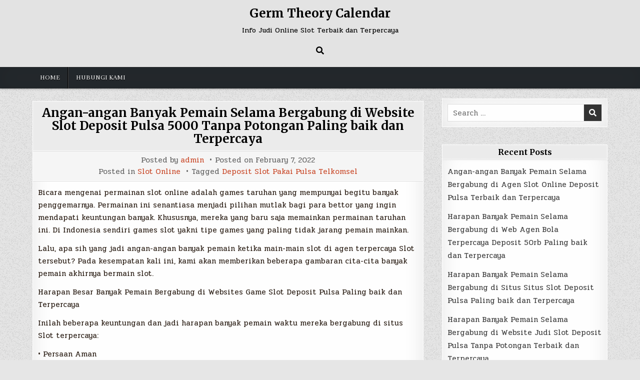

--- FILE ---
content_type: text/html; charset=UTF-8
request_url: https://germtheorycalendar.com/angan-angan-banyak-pemain-selama-bergabung-di-website-slot-deposit-pulsa-5000-tanpa-potongan-paling-baik-dan-terpercaya/
body_size: 10033
content:
<!DOCTYPE html>
<html lang="en-US">
<head>
<meta charset="UTF-8">
<meta name="viewport" content="width=device-width, initial-scale=1.0">
<link rel="profile" href="https://gmpg.org/xfn/11">
<title>Angan-angan Banyak Pemain Selama Bergabung di Website Slot Deposit Pulsa 5000 Tanpa Potongan Paling baik dan Terpercaya &#8211; Germ Theory Calendar</title>
<meta name='robots' content='max-image-preview:large' />
<link rel='dns-prefetch' href='//fonts.googleapis.com' />
<link rel="alternate" type="application/rss+xml" title="Germ Theory Calendar &raquo; Feed" href="https://germtheorycalendar.com/feed/" />
<link rel="alternate" type="application/rss+xml" title="Germ Theory Calendar &raquo; Comments Feed" href="https://germtheorycalendar.com/comments/feed/" />
<link rel="alternate" title="oEmbed (JSON)" type="application/json+oembed" href="https://germtheorycalendar.com/wp-json/oembed/1.0/embed?url=https%3A%2F%2Fgermtheorycalendar.com%2Fangan-angan-banyak-pemain-selama-bergabung-di-website-slot-deposit-pulsa-5000-tanpa-potongan-paling-baik-dan-terpercaya%2F" />
<link rel="alternate" title="oEmbed (XML)" type="text/xml+oembed" href="https://germtheorycalendar.com/wp-json/oembed/1.0/embed?url=https%3A%2F%2Fgermtheorycalendar.com%2Fangan-angan-banyak-pemain-selama-bergabung-di-website-slot-deposit-pulsa-5000-tanpa-potongan-paling-baik-dan-terpercaya%2F&#038;format=xml" />
<style id='wp-img-auto-sizes-contain-inline-css' type='text/css'>
img:is([sizes=auto i],[sizes^="auto," i]){contain-intrinsic-size:3000px 1500px}
/*# sourceURL=wp-img-auto-sizes-contain-inline-css */
</style>
<style id='wp-emoji-styles-inline-css' type='text/css'>

	img.wp-smiley, img.emoji {
		display: inline !important;
		border: none !important;
		box-shadow: none !important;
		height: 1em !important;
		width: 1em !important;
		margin: 0 0.07em !important;
		vertical-align: -0.1em !important;
		background: none !important;
		padding: 0 !important;
	}
/*# sourceURL=wp-emoji-styles-inline-css */
</style>
<style id='wp-block-library-inline-css' type='text/css'>
:root{--wp-block-synced-color:#7a00df;--wp-block-synced-color--rgb:122,0,223;--wp-bound-block-color:var(--wp-block-synced-color);--wp-editor-canvas-background:#ddd;--wp-admin-theme-color:#007cba;--wp-admin-theme-color--rgb:0,124,186;--wp-admin-theme-color-darker-10:#006ba1;--wp-admin-theme-color-darker-10--rgb:0,107,160.5;--wp-admin-theme-color-darker-20:#005a87;--wp-admin-theme-color-darker-20--rgb:0,90,135;--wp-admin-border-width-focus:2px}@media (min-resolution:192dpi){:root{--wp-admin-border-width-focus:1.5px}}.wp-element-button{cursor:pointer}:root .has-very-light-gray-background-color{background-color:#eee}:root .has-very-dark-gray-background-color{background-color:#313131}:root .has-very-light-gray-color{color:#eee}:root .has-very-dark-gray-color{color:#313131}:root .has-vivid-green-cyan-to-vivid-cyan-blue-gradient-background{background:linear-gradient(135deg,#00d084,#0693e3)}:root .has-purple-crush-gradient-background{background:linear-gradient(135deg,#34e2e4,#4721fb 50%,#ab1dfe)}:root .has-hazy-dawn-gradient-background{background:linear-gradient(135deg,#faaca8,#dad0ec)}:root .has-subdued-olive-gradient-background{background:linear-gradient(135deg,#fafae1,#67a671)}:root .has-atomic-cream-gradient-background{background:linear-gradient(135deg,#fdd79a,#004a59)}:root .has-nightshade-gradient-background{background:linear-gradient(135deg,#330968,#31cdcf)}:root .has-midnight-gradient-background{background:linear-gradient(135deg,#020381,#2874fc)}:root{--wp--preset--font-size--normal:16px;--wp--preset--font-size--huge:42px}.has-regular-font-size{font-size:1em}.has-larger-font-size{font-size:2.625em}.has-normal-font-size{font-size:var(--wp--preset--font-size--normal)}.has-huge-font-size{font-size:var(--wp--preset--font-size--huge)}.has-text-align-center{text-align:center}.has-text-align-left{text-align:left}.has-text-align-right{text-align:right}.has-fit-text{white-space:nowrap!important}#end-resizable-editor-section{display:none}.aligncenter{clear:both}.items-justified-left{justify-content:flex-start}.items-justified-center{justify-content:center}.items-justified-right{justify-content:flex-end}.items-justified-space-between{justify-content:space-between}.screen-reader-text{border:0;clip-path:inset(50%);height:1px;margin:-1px;overflow:hidden;padding:0;position:absolute;width:1px;word-wrap:normal!important}.screen-reader-text:focus{background-color:#ddd;clip-path:none;color:#444;display:block;font-size:1em;height:auto;left:5px;line-height:normal;padding:15px 23px 14px;text-decoration:none;top:5px;width:auto;z-index:100000}html :where(.has-border-color){border-style:solid}html :where([style*=border-top-color]){border-top-style:solid}html :where([style*=border-right-color]){border-right-style:solid}html :where([style*=border-bottom-color]){border-bottom-style:solid}html :where([style*=border-left-color]){border-left-style:solid}html :where([style*=border-width]){border-style:solid}html :where([style*=border-top-width]){border-top-style:solid}html :where([style*=border-right-width]){border-right-style:solid}html :where([style*=border-bottom-width]){border-bottom-style:solid}html :where([style*=border-left-width]){border-left-style:solid}html :where(img[class*=wp-image-]){height:auto;max-width:100%}:where(figure){margin:0 0 1em}html :where(.is-position-sticky){--wp-admin--admin-bar--position-offset:var(--wp-admin--admin-bar--height,0px)}@media screen and (max-width:600px){html :where(.is-position-sticky){--wp-admin--admin-bar--position-offset:0px}}

/*# sourceURL=wp-block-library-inline-css */
</style><style id='global-styles-inline-css' type='text/css'>
:root{--wp--preset--aspect-ratio--square: 1;--wp--preset--aspect-ratio--4-3: 4/3;--wp--preset--aspect-ratio--3-4: 3/4;--wp--preset--aspect-ratio--3-2: 3/2;--wp--preset--aspect-ratio--2-3: 2/3;--wp--preset--aspect-ratio--16-9: 16/9;--wp--preset--aspect-ratio--9-16: 9/16;--wp--preset--color--black: #000000;--wp--preset--color--cyan-bluish-gray: #abb8c3;--wp--preset--color--white: #ffffff;--wp--preset--color--pale-pink: #f78da7;--wp--preset--color--vivid-red: #cf2e2e;--wp--preset--color--luminous-vivid-orange: #ff6900;--wp--preset--color--luminous-vivid-amber: #fcb900;--wp--preset--color--light-green-cyan: #7bdcb5;--wp--preset--color--vivid-green-cyan: #00d084;--wp--preset--color--pale-cyan-blue: #8ed1fc;--wp--preset--color--vivid-cyan-blue: #0693e3;--wp--preset--color--vivid-purple: #9b51e0;--wp--preset--gradient--vivid-cyan-blue-to-vivid-purple: linear-gradient(135deg,rgb(6,147,227) 0%,rgb(155,81,224) 100%);--wp--preset--gradient--light-green-cyan-to-vivid-green-cyan: linear-gradient(135deg,rgb(122,220,180) 0%,rgb(0,208,130) 100%);--wp--preset--gradient--luminous-vivid-amber-to-luminous-vivid-orange: linear-gradient(135deg,rgb(252,185,0) 0%,rgb(255,105,0) 100%);--wp--preset--gradient--luminous-vivid-orange-to-vivid-red: linear-gradient(135deg,rgb(255,105,0) 0%,rgb(207,46,46) 100%);--wp--preset--gradient--very-light-gray-to-cyan-bluish-gray: linear-gradient(135deg,rgb(238,238,238) 0%,rgb(169,184,195) 100%);--wp--preset--gradient--cool-to-warm-spectrum: linear-gradient(135deg,rgb(74,234,220) 0%,rgb(151,120,209) 20%,rgb(207,42,186) 40%,rgb(238,44,130) 60%,rgb(251,105,98) 80%,rgb(254,248,76) 100%);--wp--preset--gradient--blush-light-purple: linear-gradient(135deg,rgb(255,206,236) 0%,rgb(152,150,240) 100%);--wp--preset--gradient--blush-bordeaux: linear-gradient(135deg,rgb(254,205,165) 0%,rgb(254,45,45) 50%,rgb(107,0,62) 100%);--wp--preset--gradient--luminous-dusk: linear-gradient(135deg,rgb(255,203,112) 0%,rgb(199,81,192) 50%,rgb(65,88,208) 100%);--wp--preset--gradient--pale-ocean: linear-gradient(135deg,rgb(255,245,203) 0%,rgb(182,227,212) 50%,rgb(51,167,181) 100%);--wp--preset--gradient--electric-grass: linear-gradient(135deg,rgb(202,248,128) 0%,rgb(113,206,126) 100%);--wp--preset--gradient--midnight: linear-gradient(135deg,rgb(2,3,129) 0%,rgb(40,116,252) 100%);--wp--preset--font-size--small: 13px;--wp--preset--font-size--medium: 20px;--wp--preset--font-size--large: 36px;--wp--preset--font-size--x-large: 42px;--wp--preset--spacing--20: 0.44rem;--wp--preset--spacing--30: 0.67rem;--wp--preset--spacing--40: 1rem;--wp--preset--spacing--50: 1.5rem;--wp--preset--spacing--60: 2.25rem;--wp--preset--spacing--70: 3.38rem;--wp--preset--spacing--80: 5.06rem;--wp--preset--shadow--natural: 6px 6px 9px rgba(0, 0, 0, 0.2);--wp--preset--shadow--deep: 12px 12px 50px rgba(0, 0, 0, 0.4);--wp--preset--shadow--sharp: 6px 6px 0px rgba(0, 0, 0, 0.2);--wp--preset--shadow--outlined: 6px 6px 0px -3px rgb(255, 255, 255), 6px 6px rgb(0, 0, 0);--wp--preset--shadow--crisp: 6px 6px 0px rgb(0, 0, 0);}:where(.is-layout-flex){gap: 0.5em;}:where(.is-layout-grid){gap: 0.5em;}body .is-layout-flex{display: flex;}.is-layout-flex{flex-wrap: wrap;align-items: center;}.is-layout-flex > :is(*, div){margin: 0;}body .is-layout-grid{display: grid;}.is-layout-grid > :is(*, div){margin: 0;}:where(.wp-block-columns.is-layout-flex){gap: 2em;}:where(.wp-block-columns.is-layout-grid){gap: 2em;}:where(.wp-block-post-template.is-layout-flex){gap: 1.25em;}:where(.wp-block-post-template.is-layout-grid){gap: 1.25em;}.has-black-color{color: var(--wp--preset--color--black) !important;}.has-cyan-bluish-gray-color{color: var(--wp--preset--color--cyan-bluish-gray) !important;}.has-white-color{color: var(--wp--preset--color--white) !important;}.has-pale-pink-color{color: var(--wp--preset--color--pale-pink) !important;}.has-vivid-red-color{color: var(--wp--preset--color--vivid-red) !important;}.has-luminous-vivid-orange-color{color: var(--wp--preset--color--luminous-vivid-orange) !important;}.has-luminous-vivid-amber-color{color: var(--wp--preset--color--luminous-vivid-amber) !important;}.has-light-green-cyan-color{color: var(--wp--preset--color--light-green-cyan) !important;}.has-vivid-green-cyan-color{color: var(--wp--preset--color--vivid-green-cyan) !important;}.has-pale-cyan-blue-color{color: var(--wp--preset--color--pale-cyan-blue) !important;}.has-vivid-cyan-blue-color{color: var(--wp--preset--color--vivid-cyan-blue) !important;}.has-vivid-purple-color{color: var(--wp--preset--color--vivid-purple) !important;}.has-black-background-color{background-color: var(--wp--preset--color--black) !important;}.has-cyan-bluish-gray-background-color{background-color: var(--wp--preset--color--cyan-bluish-gray) !important;}.has-white-background-color{background-color: var(--wp--preset--color--white) !important;}.has-pale-pink-background-color{background-color: var(--wp--preset--color--pale-pink) !important;}.has-vivid-red-background-color{background-color: var(--wp--preset--color--vivid-red) !important;}.has-luminous-vivid-orange-background-color{background-color: var(--wp--preset--color--luminous-vivid-orange) !important;}.has-luminous-vivid-amber-background-color{background-color: var(--wp--preset--color--luminous-vivid-amber) !important;}.has-light-green-cyan-background-color{background-color: var(--wp--preset--color--light-green-cyan) !important;}.has-vivid-green-cyan-background-color{background-color: var(--wp--preset--color--vivid-green-cyan) !important;}.has-pale-cyan-blue-background-color{background-color: var(--wp--preset--color--pale-cyan-blue) !important;}.has-vivid-cyan-blue-background-color{background-color: var(--wp--preset--color--vivid-cyan-blue) !important;}.has-vivid-purple-background-color{background-color: var(--wp--preset--color--vivid-purple) !important;}.has-black-border-color{border-color: var(--wp--preset--color--black) !important;}.has-cyan-bluish-gray-border-color{border-color: var(--wp--preset--color--cyan-bluish-gray) !important;}.has-white-border-color{border-color: var(--wp--preset--color--white) !important;}.has-pale-pink-border-color{border-color: var(--wp--preset--color--pale-pink) !important;}.has-vivid-red-border-color{border-color: var(--wp--preset--color--vivid-red) !important;}.has-luminous-vivid-orange-border-color{border-color: var(--wp--preset--color--luminous-vivid-orange) !important;}.has-luminous-vivid-amber-border-color{border-color: var(--wp--preset--color--luminous-vivid-amber) !important;}.has-light-green-cyan-border-color{border-color: var(--wp--preset--color--light-green-cyan) !important;}.has-vivid-green-cyan-border-color{border-color: var(--wp--preset--color--vivid-green-cyan) !important;}.has-pale-cyan-blue-border-color{border-color: var(--wp--preset--color--pale-cyan-blue) !important;}.has-vivid-cyan-blue-border-color{border-color: var(--wp--preset--color--vivid-cyan-blue) !important;}.has-vivid-purple-border-color{border-color: var(--wp--preset--color--vivid-purple) !important;}.has-vivid-cyan-blue-to-vivid-purple-gradient-background{background: var(--wp--preset--gradient--vivid-cyan-blue-to-vivid-purple) !important;}.has-light-green-cyan-to-vivid-green-cyan-gradient-background{background: var(--wp--preset--gradient--light-green-cyan-to-vivid-green-cyan) !important;}.has-luminous-vivid-amber-to-luminous-vivid-orange-gradient-background{background: var(--wp--preset--gradient--luminous-vivid-amber-to-luminous-vivid-orange) !important;}.has-luminous-vivid-orange-to-vivid-red-gradient-background{background: var(--wp--preset--gradient--luminous-vivid-orange-to-vivid-red) !important;}.has-very-light-gray-to-cyan-bluish-gray-gradient-background{background: var(--wp--preset--gradient--very-light-gray-to-cyan-bluish-gray) !important;}.has-cool-to-warm-spectrum-gradient-background{background: var(--wp--preset--gradient--cool-to-warm-spectrum) !important;}.has-blush-light-purple-gradient-background{background: var(--wp--preset--gradient--blush-light-purple) !important;}.has-blush-bordeaux-gradient-background{background: var(--wp--preset--gradient--blush-bordeaux) !important;}.has-luminous-dusk-gradient-background{background: var(--wp--preset--gradient--luminous-dusk) !important;}.has-pale-ocean-gradient-background{background: var(--wp--preset--gradient--pale-ocean) !important;}.has-electric-grass-gradient-background{background: var(--wp--preset--gradient--electric-grass) !important;}.has-midnight-gradient-background{background: var(--wp--preset--gradient--midnight) !important;}.has-small-font-size{font-size: var(--wp--preset--font-size--small) !important;}.has-medium-font-size{font-size: var(--wp--preset--font-size--medium) !important;}.has-large-font-size{font-size: var(--wp--preset--font-size--large) !important;}.has-x-large-font-size{font-size: var(--wp--preset--font-size--x-large) !important;}
/*# sourceURL=global-styles-inline-css */
</style>

<style id='classic-theme-styles-inline-css' type='text/css'>
/*! This file is auto-generated */
.wp-block-button__link{color:#fff;background-color:#32373c;border-radius:9999px;box-shadow:none;text-decoration:none;padding:calc(.667em + 2px) calc(1.333em + 2px);font-size:1.125em}.wp-block-file__button{background:#32373c;color:#fff;text-decoration:none}
/*# sourceURL=/wp-includes/css/classic-themes.min.css */
</style>
<link rel='stylesheet' id='contact-form-7-css' href='https://germtheorycalendar.com/wp-content/plugins/contact-form-7/includes/css/styles.css?ver=5.6' type='text/css' media='all' />
<link rel='stylesheet' id='simple-writer-maincss-css' href='https://germtheorycalendar.com/wp-content/themes/simple-writer/style.css' type='text/css' media='all' />
<link rel='stylesheet' id='fontawesome-css' href='https://germtheorycalendar.com/wp-content/themes/simple-writer/assets/css/all.min.css' type='text/css' media='all' />
<link rel='stylesheet' id='simple-writer-webfont-css' href='//fonts.googleapis.com/css?family=Pridi:400,700|Oswald:400,700|Merriweather:400,400i,700,700i|Frank+Ruhl+Libre:400,700&#038;display=swap' type='text/css' media='all' />
<script type="text/javascript" src="https://germtheorycalendar.com/wp-includes/js/jquery/jquery.min.js?ver=3.7.1" id="jquery-core-js"></script>
<script type="text/javascript" src="https://germtheorycalendar.com/wp-includes/js/jquery/jquery-migrate.min.js?ver=3.4.1" id="jquery-migrate-js"></script>
<link rel="https://api.w.org/" href="https://germtheorycalendar.com/wp-json/" /><link rel="alternate" title="JSON" type="application/json" href="https://germtheorycalendar.com/wp-json/wp/v2/posts/546" /><link rel="EditURI" type="application/rsd+xml" title="RSD" href="https://germtheorycalendar.com/xmlrpc.php?rsd" />
<meta name="generator" content="WordPress 6.9" />
<link rel="canonical" href="https://germtheorycalendar.com/angan-angan-banyak-pemain-selama-bergabung-di-website-slot-deposit-pulsa-5000-tanpa-potongan-paling-baik-dan-terpercaya/" />
<link rel='shortlink' href='https://germtheorycalendar.com/?p=546' />
    <style type="text/css">
            .simple-writer-site-title, .simple-writer-site-title a, .simple-writer-site-description {color: #000000;}
        </style>
    <style type="text/css" id="custom-background-css">
body.custom-background { background-image: url("https://germtheorycalendar.com/wp-content/themes/simple-writer/assets/images/background.png"); background-position: left top; background-size: auto; background-repeat: repeat; background-attachment: fixed; }
</style>
	</head>

<body class="wp-singular post-template-default single single-post postid-546 single-format-standard custom-background wp-theme-simple-writer simple-writer-animated simple-writer-fadein simple-writer-theme-is-active simple-writer-header-full-width simple-writer-primary-menu-active simple-writer-primary-mobile-menu-active simple-writer-table-css-active" id="simple-writer-site-body" itemscope="itemscope" itemtype="http://schema.org/WebPage">
<a class="skip-link screen-reader-text" href="#simple-writer-posts-wrapper">Skip to content</a>

<div class="simple-writer-site-wrapper">



<div class="simple-writer-container" id="simple-writer-header" itemscope="itemscope" itemtype="http://schema.org/WPHeader" role="banner">
<div class="simple-writer-head-content simple-writer-clearfix" id="simple-writer-head-content">
<div class="simple-writer-outer-wrapper">
<div class="simple-writer-header-inside simple-writer-clearfix">
<div class="simple-writer-header-inside-content simple-writer-clearfix">

<div class="simple-writer-logo">
    <div class="site-branding">
                  <p class="simple-writer-site-title"><a href="https://germtheorycalendar.com/" rel="home">Germ Theory Calendar</a></p>
            <p class="simple-writer-site-description"><span>Info Judi Online Slot Terbaik dan Terpercaya</span></p>        </div>
</div>

<div class="simple-writer-header-social">

<div class="simple-writer-header-social-icons simple-writer-clearfix">
                                                                                                                                                                                                                                                                        <a href="#" aria-label="Search Button" class="simple-writer-social-icon-search"><i class="fas fa-search" aria-hidden="true" title="Search"></i></a></div>

</div><!--/.simple-writer-header-social -->

</div>
</div>
</div><!--/#simple-writer-head-content -->
</div><!--/#simple-writer-header -->
</div>


<div id="simple-writer-search-overlay-wrap" class="simple-writer-search-overlay">
  <div class="simple-writer-search-overlay-content">
    
<form role="search" method="get" class="simple-writer-search-form" action="https://germtheorycalendar.com/">
<label>
    <span class="simple-writer-sr-only">Search for:</span>
    <input type="search" class="simple-writer-search-field" placeholder="Search &hellip;" value="" name="s" />
</label>
<input type="submit" class="simple-writer-search-submit" value="&#xf002;" />
</form>  </div>
  <button class="simple-writer-search-closebtn" aria-label="Close Search" title="Close Search">&#xD7;</button>
</div>

<div class="simple-writer-container simple-writer-primary-menu-container simple-writer-clearfix">
<div class="simple-writer-primary-menu-container-inside simple-writer-clearfix">

<nav class="simple-writer-nav-primary" id="simple-writer-primary-navigation" itemscope="itemscope" itemtype="http://schema.org/SiteNavigationElement" role="navigation" aria-label="Primary Menu">
<div class="simple-writer-outer-wrapper">
<button class="simple-writer-primary-responsive-menu-icon" aria-controls="simple-writer-menu-primary-navigation" aria-expanded="false">Menu</button>
<ul id="simple-writer-menu-primary-navigation" class="simple-writer-primary-nav-menu simple-writer-menu-primary"><li ><a href="https://germtheorycalendar.com/">Home</a></li><li class="page_item page-item-2"><a href="https://germtheorycalendar.com/hubungi-kami/">Hubungi Kami</a></li></ul></div>
</nav>

</div>
</div>

<div class="simple-writer-outer-wrapper">


</div>

<div class="simple-writer-outer-wrapper" id="simple-writer-wrapper-outside">

<div class="simple-writer-container simple-writer-clearfix" id="simple-writer-wrapper">
<div class="simple-writer-content-wrapper simple-writer-clearfix" id="simple-writer-content-wrapper">
<div class="simple-writer-main-wrapper simple-writer-clearfix" id="simple-writer-main-wrapper" itemscope="itemscope" itemtype="http://schema.org/Blog" role="main">
<div class="theiaStickySidebar">
<div class="simple-writer-main-wrapper-inside simple-writer-clearfix">




<div class="simple-writer-posts-wrapper" id="simple-writer-posts-wrapper">



<article id="post-546" class="simple-writer-post-singular simple-writer-singular-block post-546 post type-post status-publish format-standard hentry category-slot-online tag-deposit-slot-pakai-pulsa-telkomsel wpcat-1-id">
<div class="simple-writer-singular-block-inside">

        <header class="entry-header">
    <div class="entry-header-inside">
                    <h1 class="post-title entry-title"><a href="https://germtheorycalendar.com/angan-angan-banyak-pemain-selama-bergabung-di-website-slot-deposit-pulsa-5000-tanpa-potongan-paling-baik-dan-terpercaya/" rel="bookmark">Angan-angan Banyak Pemain Selama Bergabung di Website Slot Deposit Pulsa 5000 Tanpa Potongan Paling baik dan Terpercaya</a></h1>            </div>
    </header><!-- .entry-header -->
    
        <div class="simple-writer-singleview-post-data simple-writer-singleview-post-block">
    <div class="simple-writer-singleview-post-data-inside">
                    <div class="simple-writer-singleview-post-header">
    <span class="simple-writer-singleview-post-author simple-writer-singleview-post-meta"><span class="simple-writer-singleview-post-meta-text">Posted by&nbsp;</span><a href="https://germtheorycalendar.com/author/admin/">admin</a></span>    <span class="simple-writer-singleview-post-date simple-writer-singleview-post-meta"><span class="simple-writer-singleview-post-meta-text">Posted on&nbsp;</span>February 7, 2022</span>        </div>
                    <div class="simple-writer-singleview-post-footer">
                    <span class="simple-writer-singleview-post-cat-links simple-writer-singleview-post-meta"><span class="simple-writer-singleview-post-cat-links-text">Posted in&nbsp;</span><a href="https://germtheorycalendar.com/category/slot-online/" rel="category tag">Slot Online</a></span>
                            <span class="simple-writer-singleview-post-tags-links simple-writer-singleview-post-meta"><span class="simple-writer-singleview-post-tags-links-text">Tagged&nbsp;</span><a href="https://germtheorycalendar.com/tag/deposit-slot-pakai-pulsa-telkomsel/" rel="tag">Deposit Slot Pakai Pulsa Telkomsel</a></span>
                </div>
            </div>
    </div>
    
    
    <div class="entry-content simple-writer-clearfix">
        <p>Bicara mengenai permainan slot online adalah games taruhan yang mempunyai begitu banyak penggemarnya. Permainan ini senantiasa menjadi pilihan mutlak bagi para bettor yang ingin mendapati keuntungan banyak. Khususnya, mereka yang baru saja memainkan permainan taruhan ini. Di Indonesia sendiri games slot yakni tipe games yang paling tidak jarang pemain mainkan.</p>
<p>Lalu, apa sih yang jadi angan-angan banyak pemain ketika main-main slot di agen terpercaya Slot tersebut? Pada kesempatan kali ini, kami akan memberikan beberapa gambaran cita-cita banyak pemain akhirnya bermain slot.</p>
<p>Harapan Besar Banyak Pemain Bergabung di Websites Game Slot Deposit Pulsa Paling baik dan Terpercaya</p>
<p>Inilah beberapa keuntungan dan jadi harapan banyak pemain waktu mereka bergabung di situs Slot terpercaya:</p>
<p>• Persaan Aman<br />
Seperti yang telah Anda ketahui, jika games slot dapat membuat pemain tidak perlu repot lagi datang ke tempat taruhan atau kasino buat bermain.</p>
<p>Cukup menggunakan perangkat pribadi, seperti Smartphone Notebook Computer dan jaringan internet, sehingga Anda dapat bermain kapan saja Anda inginkan. Inilah yang membuat permainan slot online terasa lebih aman. Pihak berwajib akan sulit melacak keberadaan Anda karena sulit ketauan.</p>
<p>• Dapat Main Kapan Saja<br />
Dikala main-main taruhan slot, kami benar-benar hanya membutuhkan gadget utk Bermain Oleh sebab itu, Anda dapat main-main kapan saja sesuai dengan waktu luang yang Anda miliki.<br />
Apalagi website Slot bisa melayani Anda selama 24 jam per hari. Itulah sebabnya, Anda dapat main kapanpun. Bahkan disaat jam istirahat di tempat kerja, kenapa tidak Anda gunakan main-main slot iya kan? Terkecuali meraih hiburan, Anda juga dapat meraih keuntungaan.</p>
<p>• Aset Main-main yang Tidak Banyak<br />
Alasan banyak bettor memilih main-main slot online merupakan modal yang Anda perlukan tidak banyak. Walaupun dengan aset kecil, Anda tetap bisa mendapatkan keuntungna main yang sangat banyak.</p>
<p>Dengan cara tidak langsung, hal ini juga dapat menarik banyak pemain merasakan sensasi main slot online ini. Bahkan cukup dengan aset 10 ribu saja, Anda bisa bermain slot dan meraih untung banyak. Terlebih kalau berhasil meraih jackpot. Keuntungan main-main pun akan berpuluh2 kali lipat.</p>
<p>• Terhindar dari Penipuan<br />
Hal ini jadi ketakutan bagi pemain yang akan bermain slot di website terpercaya. Para bettor takut mengalami penipuan yang mengakibatkan kerugian yang banyak bagi mereka.<br />
Bahkan, tidak sedikit Permian yang tercurangi oleh web yang telah mereka Pilih Hal tersebut pasti menjadi kerugian yang begitu besar bagi pemain saat main slot online. Namun Anda tidak butuh khawatir ketika bermain di web Slot terpercaya. Sebab, website ini telah memiliki izin resmi. Jadi, system games yang mereka gunakan ialah system fairplay atau tidak ada kecurangan.</p>
<p>• Tersedia Game Slot Gratis<br />
Sebelum main slot memanfaatkan uang asli, Anda juga dapat melakukan games slot dengan cara Cuma-cuma Anda dapat memanfaatkan cara ini buat mendapatkan cara bagaimana main yang benar hingga mendapatkan kemenangan.<br />
Perlu Anda ketahui, permainan slot sendiri selalu mengalami kemajuan tiap-tiap waktunya. Tiap-tiap web selalu berlomba menghadirkan variasi baru dalam mewujudkan games yang menarik bagi setiap membernya. Salah satunya dengan menyediakan game slot Gratis</p>
<p>Bagi pemain pemula sangat wajib coba game slot free ini lalu sebelum melakukan taruhan dengan uang asli. Nah, itulah beberapa harapan pemain diwaktu mereka bergabung di web slot online paling baik Slot. Jadi, tunggu apa lagi? Serentak dapatkan seluruh keuntungan di atas hanya dengan mendaftar dan main slot.</p>
    </div><!-- .entry-content -->

    
    
            <div class="simple-writer-author-bio">
            <div class="simple-writer-author-bio-inside">
            <div class="simple-writer-author-bio-top">
            <span class="simple-writer-author-bio-gravatar">
                <img alt='' src='https://secure.gravatar.com/avatar/c21557cd6704a0907c9616d064b9f956d59c9222a61e72a7fa430ac2664de0d3?s=80&#038;d=mm&#038;r=g' class='avatar avatar-80 photo' height='80' width='80' />
            </span>
            <div class="simple-writer-author-bio-text">
                <div class="simple-writer-author-bio-name">Author: <span><a href="https://germtheorycalendar.com" title="Visit admin&#8217;s website" rel="author external">admin</a></span></div><div class="simple-writer-author-bio-text-description"></div>
            </div>
            </div>
            </div>
            </div>
        
</div>
</article>


	<nav class="navigation post-navigation" aria-label="Posts">
		<h2 class="screen-reader-text">Post navigation</h2>
		<div class="nav-links"><div class="nav-previous"><a href="https://germtheorycalendar.com/cita-cita-banyak-pemain-selama-bergabung-di-situs-slot-joker-deposit-pulsa-10rb-tanpa-potongan-terbaik-dan-terpercaya/" rel="prev">Cita-cita Banyak Pemain Selama Bergabung di Situs Slot Joker Deposit Pulsa 10rb Tanpa Potongan Terbaik dan Terpercaya &rarr;</a></div><div class="nav-next"><a href="https://germtheorycalendar.com/cita-cita-banyak-pemain-selama-bergabung-di-agen-judi-slot-deposit-pulsa-tanpa-potongan-paling-baik-dan-terpercaya/" rel="next">&larr; Cita-cita Banyak Pemain Selama Bergabung di Agen Judi Slot Deposit Pulsa Tanpa Potongan Paling baik dan Terpercaya</a></div></div>
	</nav>
<div class="clear"></div>
</div><!--/#simple-writer-posts-wrapper -->




</div>
</div>
</div><!-- /#simple-writer-main-wrapper -->


<div class="simple-writer-sidebar-wrapper simple-writer-sidebar-widget-areas simple-writer-clearfix" id="simple-writer-sidebar-wrapper" itemscope="itemscope" itemtype="http://schema.org/WPSideBar" role="complementary">
<div class="theiaStickySidebar">
<div class="simple-writer-sidebar-wrapper-inside simple-writer-clearfix">

<div id="search-2" class="simple-writer-side-widget widget simple-writer-widget-block widget_search"><div class="simple-writer-widget-block-inside">
<form role="search" method="get" class="simple-writer-search-form" action="https://germtheorycalendar.com/">
<label>
    <span class="simple-writer-sr-only">Search for:</span>
    <input type="search" class="simple-writer-search-field" placeholder="Search &hellip;" value="" name="s" />
</label>
<input type="submit" class="simple-writer-search-submit" value="&#xf002;" />
</form></div></div>
		<div id="recent-posts-2" class="simple-writer-side-widget widget simple-writer-widget-block widget_recent_entries"><div class="simple-writer-widget-block-inside">
		<div class="simple-writer-widget-header"><h2 class="simple-writer-widget-title"><span class="simple-writer-widget-title-inside simple-writer-clearfix">Recent Posts</span></h2></div>
		<ul>
											<li>
					<a href="https://germtheorycalendar.com/angan-angan-banyak-pemain-selama-bergabung-di-agen-slot-online-deposit-pulsa-terbaik-dan-terpercaya/">Angan-angan Banyak Pemain Selama Bergabung di Agen Slot Online Deposit Pulsa Terbaik dan Terpercaya</a>
									</li>
											<li>
					<a href="https://germtheorycalendar.com/harapan-banyak-pemain-selama-bergabung-di-web-agen-bola-terpercaya-deposit-50rb-paling-baik-dan-terpercaya/">Harapan Banyak Pemain Selama Bergabung di Web Agen Bola Terpercaya Deposit 50rb Paling baik dan Terpercaya</a>
									</li>
											<li>
					<a href="https://germtheorycalendar.com/harapan-banyak-pemain-selama-bergabung-di-situs-situs-slot-deposit-pulsa-paling-baik-dan-terpercaya/">Harapan Banyak Pemain Selama Bergabung di Situs Situs Slot Deposit Pulsa Paling baik dan Terpercaya</a>
									</li>
											<li>
					<a href="https://germtheorycalendar.com/harapan-banyak-pemain-selama-bergabung-di-website-judi-slot-deposit-pulsa-tanpa-potongan-terbaik-dan-terpercaya/">Harapan Banyak Pemain Selama Bergabung di Website Judi Slot Deposit Pulsa Tanpa Potongan Terbaik dan Terpercaya</a>
									</li>
											<li>
					<a href="https://germtheorycalendar.com/angan-angan-banyak-pemain-selama-bergabung-di-web-situs-slot-deposit-pulsa-paling-baik-dan-terpercaya/">Angan-angan Banyak Pemain Selama Bergabung di Web Situs Slot Deposit Pulsa Paling baik dan Terpercaya</a>
									</li>
					</ul>

		</div></div><div id="categories-2" class="simple-writer-side-widget widget simple-writer-widget-block widget_categories"><div class="simple-writer-widget-block-inside"><div class="simple-writer-widget-header"><h2 class="simple-writer-widget-title"><span class="simple-writer-widget-title-inside simple-writer-clearfix">Categories</span></h2></div>
			<ul>
					<li class="cat-item cat-item-1"><a href="https://germtheorycalendar.com/category/slot-online/">Slot Online</a>
</li>
			</ul>

			</div></div>
</div>
</div>
</div><!-- /#simple-writer-sidebar-wrapper-->

</div>

</div><!--/#simple-writer-content-wrapper -->
</div><!--/#simple-writer-wrapper -->

<div class="simple-writer-outer-wrapper">


</div>



<div class="simple-writer-clearfix" id="simple-writer-site-bottom">
<div class="simple-writer-site-bottom-inside simple-writer-container">
<div class="simple-writer-outer-wrapper">

  <p class='simple-writer-copyright'>Copyright &copy; 2026 Germ Theory Calendar</p>


</div>
</div>
</div><!--/#simple-writer-site-bottom -->


</div>

<button class="simple-writer-scroll-top" title="Scroll to Top"><i class="fas fa-arrow-up" aria-hidden="true"></i><span class="simple-writer-sr-only">Scroll to Top</span></button>
<script type="speculationrules">
{"prefetch":[{"source":"document","where":{"and":[{"href_matches":"/*"},{"not":{"href_matches":["/wp-*.php","/wp-admin/*","/wp-content/uploads/*","/wp-content/*","/wp-content/plugins/*","/wp-content/themes/simple-writer/*","/*\\?(.+)"]}},{"not":{"selector_matches":"a[rel~=\"nofollow\"]"}},{"not":{"selector_matches":".no-prefetch, .no-prefetch a"}}]},"eagerness":"conservative"}]}
</script>
<script type="text/javascript" src="https://germtheorycalendar.com/wp-includes/js/dist/vendor/wp-polyfill.min.js?ver=3.15.0" id="wp-polyfill-js"></script>
<script type="text/javascript" id="contact-form-7-js-extra">
/* <![CDATA[ */
var wpcf7 = {"api":{"root":"https://germtheorycalendar.com/wp-json/","namespace":"contact-form-7/v1"}};
//# sourceURL=contact-form-7-js-extra
/* ]]> */
</script>
<script type="text/javascript" src="https://germtheorycalendar.com/wp-content/plugins/contact-form-7/includes/js/index.js?ver=5.6" id="contact-form-7-js"></script>
<script type="text/javascript" src="https://germtheorycalendar.com/wp-content/themes/simple-writer/assets/js/ResizeSensor.min.js" id="ResizeSensor-js"></script>
<script type="text/javascript" src="https://germtheorycalendar.com/wp-content/themes/simple-writer/assets/js/theia-sticky-sidebar.min.js" id="theia-sticky-sidebar-js"></script>
<script type="text/javascript" src="https://germtheorycalendar.com/wp-content/themes/simple-writer/assets/js/jquery.fitvids.min.js" id="fitvids-js"></script>
<script type="text/javascript" src="https://germtheorycalendar.com/wp-content/themes/simple-writer/assets/js/navigation.js" id="simple-writer-navigation-js"></script>
<script type="text/javascript" src="https://germtheorycalendar.com/wp-content/themes/simple-writer/assets/js/skip-link-focus-fix.js" id="simple-writer-skip-link-focus-fix-js"></script>
<script type="text/javascript" src="https://germtheorycalendar.com/wp-includes/js/imagesloaded.min.js?ver=5.0.0" id="imagesloaded-js"></script>
<script type="text/javascript" id="simple-writer-customjs-js-extra">
/* <![CDATA[ */
var simple_writer_ajax_object = {"ajaxurl":"https://germtheorycalendar.com/wp-admin/admin-ajax.php","primary_menu_active":"1","sticky_menu_active":"1","sticky_mobile_menu_active":"","sticky_sidebar_active":"1","fitvids_active":"1","backtotop_active":"1"};
//# sourceURL=simple-writer-customjs-js-extra
/* ]]> */
</script>
<script type="text/javascript" src="https://germtheorycalendar.com/wp-content/themes/simple-writer/assets/js/custom.js" id="simple-writer-customjs-js"></script>
<script type="text/javascript" id="simple-writer-html5shiv-js-js-extra">
/* <![CDATA[ */
var simple_writer_custom_script_vars = {"elements_name":"abbr article aside audio bdi canvas data datalist details dialog figcaption figure footer header hgroup main mark meter nav output picture progress section summary template time video"};
//# sourceURL=simple-writer-html5shiv-js-js-extra
/* ]]> */
</script>
<script type="text/javascript" src="https://germtheorycalendar.com/wp-content/themes/simple-writer/assets/js/html5shiv.js" id="simple-writer-html5shiv-js-js"></script>
<script id="wp-emoji-settings" type="application/json">
{"baseUrl":"https://s.w.org/images/core/emoji/17.0.2/72x72/","ext":".png","svgUrl":"https://s.w.org/images/core/emoji/17.0.2/svg/","svgExt":".svg","source":{"concatemoji":"https://germtheorycalendar.com/wp-includes/js/wp-emoji-release.min.js?ver=6.9"}}
</script>
<script type="module">
/* <![CDATA[ */
/*! This file is auto-generated */
const a=JSON.parse(document.getElementById("wp-emoji-settings").textContent),o=(window._wpemojiSettings=a,"wpEmojiSettingsSupports"),s=["flag","emoji"];function i(e){try{var t={supportTests:e,timestamp:(new Date).valueOf()};sessionStorage.setItem(o,JSON.stringify(t))}catch(e){}}function c(e,t,n){e.clearRect(0,0,e.canvas.width,e.canvas.height),e.fillText(t,0,0);t=new Uint32Array(e.getImageData(0,0,e.canvas.width,e.canvas.height).data);e.clearRect(0,0,e.canvas.width,e.canvas.height),e.fillText(n,0,0);const a=new Uint32Array(e.getImageData(0,0,e.canvas.width,e.canvas.height).data);return t.every((e,t)=>e===a[t])}function p(e,t){e.clearRect(0,0,e.canvas.width,e.canvas.height),e.fillText(t,0,0);var n=e.getImageData(16,16,1,1);for(let e=0;e<n.data.length;e++)if(0!==n.data[e])return!1;return!0}function u(e,t,n,a){switch(t){case"flag":return n(e,"\ud83c\udff3\ufe0f\u200d\u26a7\ufe0f","\ud83c\udff3\ufe0f\u200b\u26a7\ufe0f")?!1:!n(e,"\ud83c\udde8\ud83c\uddf6","\ud83c\udde8\u200b\ud83c\uddf6")&&!n(e,"\ud83c\udff4\udb40\udc67\udb40\udc62\udb40\udc65\udb40\udc6e\udb40\udc67\udb40\udc7f","\ud83c\udff4\u200b\udb40\udc67\u200b\udb40\udc62\u200b\udb40\udc65\u200b\udb40\udc6e\u200b\udb40\udc67\u200b\udb40\udc7f");case"emoji":return!a(e,"\ud83e\u1fac8")}return!1}function f(e,t,n,a){let r;const o=(r="undefined"!=typeof WorkerGlobalScope&&self instanceof WorkerGlobalScope?new OffscreenCanvas(300,150):document.createElement("canvas")).getContext("2d",{willReadFrequently:!0}),s=(o.textBaseline="top",o.font="600 32px Arial",{});return e.forEach(e=>{s[e]=t(o,e,n,a)}),s}function r(e){var t=document.createElement("script");t.src=e,t.defer=!0,document.head.appendChild(t)}a.supports={everything:!0,everythingExceptFlag:!0},new Promise(t=>{let n=function(){try{var e=JSON.parse(sessionStorage.getItem(o));if("object"==typeof e&&"number"==typeof e.timestamp&&(new Date).valueOf()<e.timestamp+604800&&"object"==typeof e.supportTests)return e.supportTests}catch(e){}return null}();if(!n){if("undefined"!=typeof Worker&&"undefined"!=typeof OffscreenCanvas&&"undefined"!=typeof URL&&URL.createObjectURL&&"undefined"!=typeof Blob)try{var e="postMessage("+f.toString()+"("+[JSON.stringify(s),u.toString(),c.toString(),p.toString()].join(",")+"));",a=new Blob([e],{type:"text/javascript"});const r=new Worker(URL.createObjectURL(a),{name:"wpTestEmojiSupports"});return void(r.onmessage=e=>{i(n=e.data),r.terminate(),t(n)})}catch(e){}i(n=f(s,u,c,p))}t(n)}).then(e=>{for(const n in e)a.supports[n]=e[n],a.supports.everything=a.supports.everything&&a.supports[n],"flag"!==n&&(a.supports.everythingExceptFlag=a.supports.everythingExceptFlag&&a.supports[n]);var t;a.supports.everythingExceptFlag=a.supports.everythingExceptFlag&&!a.supports.flag,a.supports.everything||((t=a.source||{}).concatemoji?r(t.concatemoji):t.wpemoji&&t.twemoji&&(r(t.twemoji),r(t.wpemoji)))});
//# sourceURL=https://germtheorycalendar.com/wp-includes/js/wp-emoji-loader.min.js
/* ]]> */
</script>
<script defer src="https://static.cloudflareinsights.com/beacon.min.js/vcd15cbe7772f49c399c6a5babf22c1241717689176015" integrity="sha512-ZpsOmlRQV6y907TI0dKBHq9Md29nnaEIPlkf84rnaERnq6zvWvPUqr2ft8M1aS28oN72PdrCzSjY4U6VaAw1EQ==" data-cf-beacon='{"version":"2024.11.0","token":"d418d9bfd879434d8e2d4a6d1ecd1983","r":1,"server_timing":{"name":{"cfCacheStatus":true,"cfEdge":true,"cfExtPri":true,"cfL4":true,"cfOrigin":true,"cfSpeedBrain":true},"location_startswith":null}}' crossorigin="anonymous"></script>
</body>
</html>